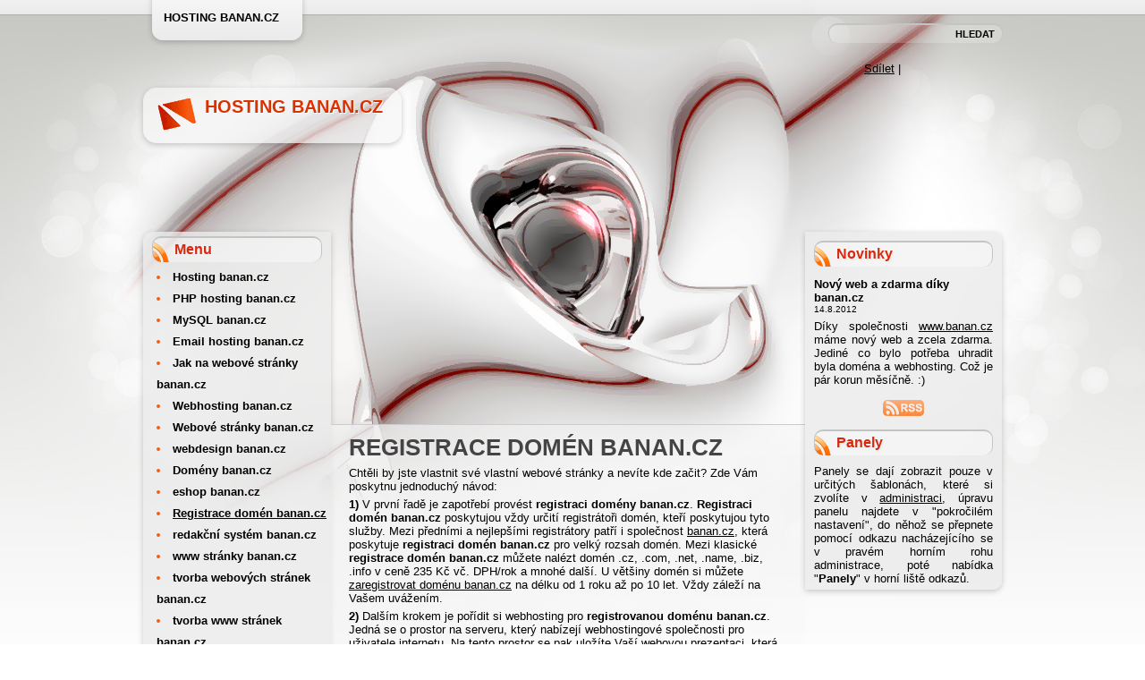

--- FILE ---
content_type: text/html; charset=UTF-8
request_url: http://www.smelektro.cz/registrace-domen-banan_cz
body_size: 4380
content:
<!DOCTYPE html PUBLIC "-//W3C//DTD XHTML 1.0 Strict//EN" "http://www.w3.org/TR/xhtml1/DTD/xhtml1-strict.dtd">

<html xmlns="http://www.w3.org/1999/xhtml">

<head>

<base href="http://www.smelektro.cz/" />
<meta http-equiv="Content-Type" content="text/html; charset=utf-8" />
<meta property="og:image" content="http://www.banan.cz/userFiles/hlavni-panel/fb_banan.jpg" />
<script type="text/javascript" src="js/jquery.js"></script>
<script type="text/javascript" src="file.php?f=js/jquery.ui.js.php"></script>
<script type="text/javascript" src="file.php?f=plugins/thickbox/thickbox.js.php"></script>
<script type="text/javascript" src="js/init.js"></script>
<link rel="stylesheet" type="text/css" href="../plugins/datetimepicker/build/jquery.datetimepicker.min.css" media="all" />
<script type="text/javascript" src="../plugins/datetimepicker/build/jquery.datetimepicker.full.js"></script>
<script type="text/javascript" src="js/s.js"></script>
<script type="text/javascript" src="js/jquery.roundblock.js"></script>
<link href="plugins/nanogallery2-3.0.5/dist/css/nanogallery2.min.css" rel="stylesheet" type="text/css">
<script  type="text/javascript" src="plugins/nanogallery2-3.0.5/dist/jquery.nanogallery2.min.js"></script>
<link rel="stylesheet" href="../plugins/bootstrap_modalonly/css/bootstrap.css">
<script src="../plugins/bootstrap_modalonly/js/bootstrap.js"></script>    
<script type="text/javascript" src="js/jquery.cookie.js"></script>

<!--[if lte IE 6]>
<script type="text/javascript" src="js/jquery.ifixpng.js"></script>
<script type="text/javascript"> $.ifixpng("admin/transparent.gif"); $(function(){ $("div").ifixpng(); }); </script>
<![endif]-->

<meta name="basepathlng" content="./" />
<meta http-equiv="content-language" content="cs" />
<meta name="description" content="Chtěli by jste vlastnit své vlastní webové stránky a nevíte kde začit? Zde Vám poskytnu jednoduchý návod: 1) V první řadě je..." />
<meta name="keywords" content="" />
<title>Registrace domén banan.cz | Hosting banan.cz</title>
<meta property="og:title"  content= "Hosting banan.cz" />
<meta property="og:description"  content= "Chtěli by jste vlastnit své vlastní webové stránky a nevíte kde začit? Zde Vám poskytnu jednoduchý návod: 1) V první řadě je..." />
<!-- Page Head -->

<!-- /Page Head -->

<link rel="stylesheet" href="css.php" type="text/css" media="screen,print" />

<style> .paticka_vzhled {display:inline!important;  } </style>
<!--[if IE]> <link rel="stylesheet" type="text/css" href="ie.css" /> <![endif]-->
<!--[if lte IE 7]> <link rel="stylesheet" type="text/css" href="ie7.css" /> <![endif]-->
<script type="text/javascript">
  window.fbAsyncInit = function() {
    FB.init({
      appId      : "486735741442178",
      channelUrl : "//www.smelektro.cz/file.php?f=plugins/facebook/channel.js.php&l=cs_CZ",
      status     : true,
      xfbml      : true
    });
  };
  (function(d, s, id){
     var js, fjs = d.getElementsByTagName(s)[0];
     if (d.getElementById(id)) {return;}
     js = d.createElement(s); js.id = id;
     js.src = "//connect.facebook.net/cs_CZ/all.js";
     fjs.parentNode.insertBefore(js, fjs);
   }(document, "script", "facebook-jssdk"));

</script>
<link href="http://www.smelektro.cz/rss.php?id=3" rel="alternate" type="application/rss+xml" title="Novinky" />
</head>

<body>
<div id="wrap"><!-- wrap starts here -->

	<div id="header">

		
<div class="boxed">
<h2>Hledat</h2>

<div class="content2">

<form method="get" action="./search" class="hledani">

<table style="width: 100%;" border="0">

	<tr>
		<td><input type="text" name="hledat" value="" style="width: 100%;" /></td>
		<td width="1%"><input type="submit" value="Hledat" class="button" style="margin-left: 8px;" /></td>
	</tr>

</table>

</form>

</div>
</div>

		<h1 id="logo"><a href="./" title="">Hosting banan.cz</a></h1>
		<h2 id="slogan"></h2>

	</div>

	<div id="menu">

		<ul><li><a href="./">Hosting banan.cz</a></li></ul>
	</div>

	<div id="sidebar">

		
		<h2>Menu</h2>

		<ul class="sidemenu"><li><a href="./">Hosting banan.cz</a></li><li><a href="./php-hosting-banan_cz">PHP hosting banan.cz</a></li><li><a href="./mysql-banan_cz">MySQL banan.cz</a></li><li><a href="./email-hosting-banan_cz">Email hosting banan.cz</a></li><li><a href="./jak-na-webove-stranky-banan_cz">Jak na webové stránky banan.cz</a></li><li><a href="./webhosting-banan_cz">Webhosting banan.cz</a></li><li><a href="./webove-stranky-banan_cz">Webové stránky banan.cz</a></li><li><a href="./webdesign-banan_cz">webdesign banan.cz</a></li><li><a href="./domeny-banan_cz">Domény banan.cz</a></li><li><a href="./eshop-banan_cz">eshop banan.cz</a></li><li class="current"><a href="./registrace-domen-banan_cz">Registrace domén banan.cz</a></li><li><a href="./redakcni-system-banan_cz">redakční systém banan.cz</a></li><li><a href="./www-stranky-banan_cz">www stránky banan.cz</a></li><li><a href="./tvorba-webovych-stranek-banan_cz">tvorba webových stránek banan.cz</a></li><li><a href="./tvorba-www-stranek-banan_cz">tvorba www stránek banan.cz</a></li></ul>
		<div class="boxed">

<h2>Rezervace</h2>

<div class="datepicker rezervace" rezid="3" volno="2026-01-02 2026-01-05 2026-01-06 2026-01-07 2026-01-09 2026-01-12 2026-01-13 2026-01-14 2026-01-16 2026-01-19 2026-01-20 2026-01-21 2026-01-23 2026-01-26 2026-01-27 2026-01-28 2026-01-30 2026-01-01 2026-01-03 2026-01-04 2026-01-08 2026-01-10 2026-01-11 2026-01-15 2026-01-17 2026-01-18 2026-01-22 2026-01-24 2026-01-25 2026-01-29 2026-01-31 2026-02-02 2026-02-03 2026-02-04 2026-02-06 2026-02-09 2026-02-10 2026-02-11 2026-02-13 2026-02-16 2026-02-17 2026-02-18 2026-02-20 2026-02-23 2026-02-24 2026-02-25 2026-02-27 2026-02-01 2026-02-05 2026-02-07 2026-02-08 2026-02-12 2026-02-14 2026-02-15 2026-02-19 2026-02-21 2026-02-22 2026-02-26 2026-02-28 2026-03-02 2026-03-03 2026-03-04 2026-03-06 2026-03-09 2026-03-10 2026-03-11 2026-03-13 2026-03-16 2026-03-17 2026-03-18 2026-03-20 2026-03-23 2026-03-24 2026-03-25 2026-03-27 2026-03-30 2026-03-31 2026-03-01 2026-03-05 2026-03-07 2026-03-08 2026-03-12 2026-03-14 2026-03-15 2026-03-19 2026-03-21 2026-03-22 2026-03-26 2026-03-28 2026-03-29 2026-04-01 2026-04-03 2026-04-06 2026-04-07 2026-04-08 2026-04-10 2026-04-13 2026-04-14 2026-04-15 2026-04-17 2026-04-20 2026-04-21 2026-04-22 2026-04-24 2026-04-27 2026-04-28 2026-04-29 2026-04-02 2026-04-04 2026-04-05 2026-04-09 2026-04-11 2026-04-12 2026-04-16 2026-04-18 2026-04-19 2026-04-23 2026-04-25 2026-04-26 2026-04-30 2026-05-01 2026-05-04 2026-05-05 2026-05-06 2026-05-08 2026-05-11 2026-05-12 2026-05-13 2026-05-15 2026-05-18 2026-05-19 2026-05-20 2026-05-22 2026-05-25 2026-05-26 2026-05-27 2026-05-29 2026-05-02 2026-05-03 2026-05-07 2026-05-09 2026-05-10 2026-05-14 2026-05-16 2026-05-17 2026-05-21 2026-05-23 2026-05-24 2026-05-28 2026-05-30 2026-05-31 2026-06-01 2026-06-02 2026-06-03 2026-06-05 2026-06-08 2026-06-09 2026-06-10 2026-06-12 2026-06-15 2026-06-16 2026-06-17 2026-06-19 2026-06-22 2026-06-23 2026-06-24 2026-06-26 2026-06-29 2026-06-30 2026-06-04 2026-06-06 2026-06-07 2026-06-11 2026-06-13 2026-06-14 2026-06-18 2026-06-20 2026-06-21 2026-06-25 2026-06-27 2026-06-28 2026-07-01 2026-07-03 2026-07-06 2026-07-07 2026-07-08 2026-07-10 2026-07-13 2026-07-14 2026-07-15 2026-07-17 2026-07-20 2026-07-21 2026-07-22 2026-07-24 2026-07-27 2026-07-28 2026-07-29 2026-07-31 2026-07-02 2026-07-04 2026-07-05 2026-07-09 2026-07-11 2026-07-12 2026-07-16 2026-07-18 2026-07-19 2026-07-23 2026-07-25 2026-07-26 2026-07-30 2026-08-03 2026-08-04 2026-08-05 2026-08-07 2026-08-10 2026-08-11 2026-08-12 2026-08-14 2026-08-17 2026-08-18 2026-08-19 2026-08-21 2026-08-24 2026-08-25 2026-08-26 2026-08-28 2026-08-31 2026-08-01 2026-08-02 2026-08-06 2026-08-08 2026-08-09 2026-08-13 2026-08-15 2026-08-16 2026-08-20 2026-08-22 2026-08-23 2026-08-27 2026-08-29 2026-08-30" plno="" cur="2026-01-20" min="2026-01-20" max="2026-07-19"></div>

	<ul class="novinky content2">



	
	</ul>

    </div><script src="file.php?f=js/datepicker.rezervace.js.php" type="text/javascript"></script>
		
	</div>

	<div id="main">
	
	<div class="post">
	<div class="post_top">
	<div class="post_title">
	<h1>Registrace domén banan.cz</h1>
	</div></div>
	<div class="post_body">
	<p>Chtěli by jste vlastnit své vlastní webové stránky a nevíte kde začit? Zde Vám poskytnu jednoduchý návod:</p>
<p><strong>1)</strong> V první řadě je zapotřebí provést<strong> registraci domény banan.cz</strong>. <strong>Registraci domén banan.cz</strong> poskytujou vždy určití registrátoři domén, kteří poskytujou tyto služby. Mezi předními a nejlepšími registrátory patří i společnost <a href="http://www.banan.cz">banan.cz</a>, která poskytuje <strong>registraci domén banan.cz</strong> pro velký rozsah domén. Mezi klasické <strong>registrace domén banan.cz</strong> můžete nalézt domén .cz, .com, .net, .name, .biz, .info v ceně 235 Kč vč. DPH/rok a mnohé další. U většiny domén si můžete <a href="http://www.banan.cz">zaregistrovat doménu banan.cz</a> na délku od 1 roku až po 10 let. Vždy záleží na Vašem uvážením.</p>
<p><strong>2)</strong> Dalším krokem je pořídit si webhosting pro <strong>registrovanou doménu banan.cz</strong>. Jedná se o prostor na serveru, který nabízejí webhostingové společnosti pro uživatele internetu. Na tento prostor se pak uložíte Vaší webovou prezentaci, která bude pak promítána na <strong>registrované doméně banan.cz</strong>.</p>
<p><strong>3)</strong> Poslední záležitostí jsou již zmiňované webové stránky. Zde je mnoho způsobů jak je získat. Můžete využít různé open source stránky, naprogramujete si stránky osobně, zaplatíte si externího programátora, který Vám stránky udělá. Nejjednodušší možnost nabízí společnost <strong>banan.cz</strong>, kdy si můžete nechat nainstalovat jejich redakční systém.</p>
<p>Více informací naleznete na <a href="http://www.banan.cz">banan.cz</a>.</p>
</div>
</div>
<a name="linkovani_fb"></a><div id="linkovani_fb"><table class="noborder full"><tr><td><div class="fb-like" data-send="true" data-show-faces="false" data-href="http://www.smelektro.cz/registrace-domen-banan_cz"></div></td>
</tr></table></div><div class="cleaner"></div>
<!-- AddThis Button BEGIN -->
<div class="addthis_container">
<div class="addthis_toolbox addthis_default_style">
<a href="http://addthis.com/bookmark.php?v=250&amp;username=xa-4b7046b051b49e49" class="addthis_button_compact">Sdílet</a><script type="text/javascript" src="http://s7.addthis.com/js/250/addthis_widget.js#username=xa-4b7046b051b49e49"></script>
	<span class="addthis_separator">|</span>
	<a class="addthis_button_facebook"></a>
	<a class="addthis_button_twitter"></a>
	<a class="addthis_button_myspace"></a>
	<a class="addthis_button_google"></a>
	
</div>
</div>
<!-- AddThis Button END -->

	</div>

	<div id="rightbar">
	
	    <div class="boxed">

<h2>Novinky</h2>

<a name="newsid3"></a>

	<ul class="novinky content2">



	
	   <li style="padding:2px 0px;">

	      <h3>Nový web a zdarma díky banan.cz</h3>

	      <small>14.8.2012</small>

			<p style="text-align: justify;">Díky společnosti <a href="http://www.banan.cz">www.banan.cz</a> máme nový web a zcela zdarma. Jediné co bylo potřeba uhradit byla doména a webhosting. Což je pár korun měsíčně. :)</p>
		</li>

	
	</ul>

    <div class="rsslink"><a href="http://www.smelektro.cz/rss.php?id=3">RSS</a></div></div><div class="boxed">


<h2>Panely</h2>

<div class="content2">

<p style="text-align: justify;">Panely se dají zobrazit pouze v určitých šablonách, které si zvolíte v <a title="Administrace" href="/admin/">administraci</a>, úpravu panelu najdete v "pokročilém nastavení", do něhož se přepnete pomocí odkazu nacházejícího se v pravém horním rohu administrace, poté nabídka "<strong>Panely</strong>" v horní liště odkazů.</p></div>
</div>
	</div>

</div><!-- wrap ends here -->

<!-- footer starts here -->
	<div id="footer">
		<div id="footer-content">
		<div id="footer-right">
			<p class="paticka" style=""><span id=p1 class="banan"><a href="https://www.banan.cz/webove-stranky-zdarma" target="_blank">Webové stránky zdarma</a> od <a href="https://www.banan.cz" target="_blank">BANAN.CZ</a> | <a href="https://www.ostravski.cz/" target="_blank">Ostravski Tvorba webových stránek</a><span class="paticka_user"> | <a href="admin/">Redakční systém Web Bez starosti</a></span>
</p> <!-- banan=rs -->		</div>

		<div id="footer-left">
            <p>
						            </p>
		</div>
		</div>
	</div>
<!-- footer ends here -->

</body>
</html>
<!--SQL: 0 | cas: 0.017719030380249 | pamet: 178080-->